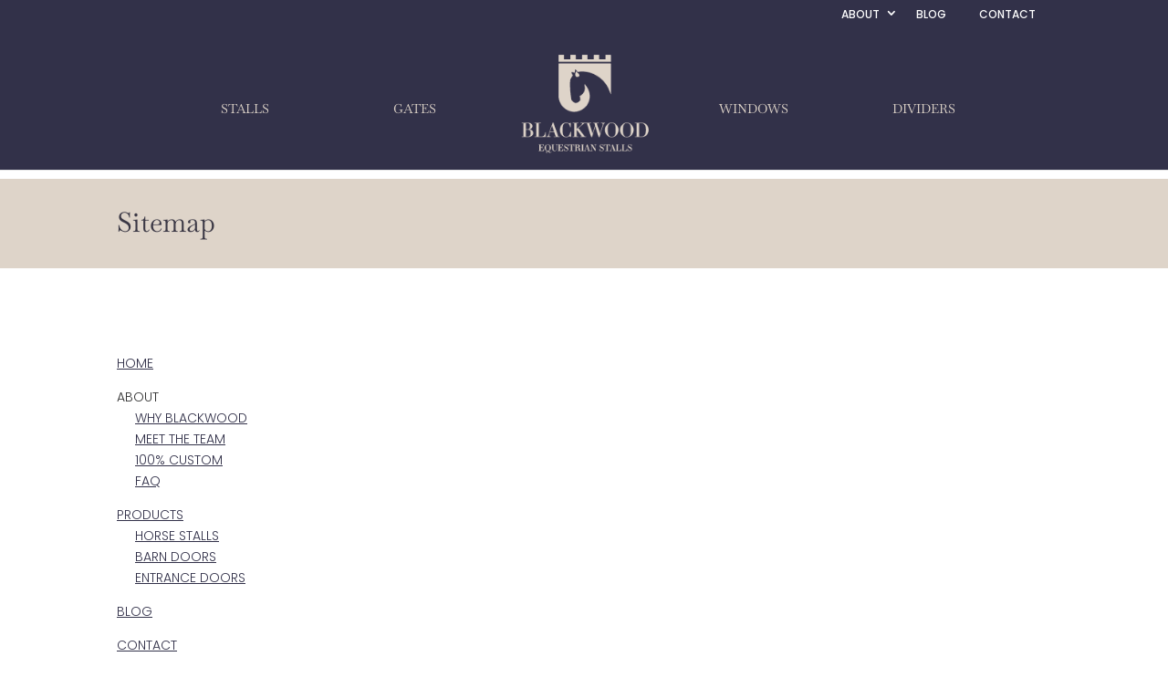

--- FILE ---
content_type: text/css; charset=UTF-8
request_url: https://blackwoodstalls.com/wp-content/et-cache/263/et-core-unified-263.min.css?ver=1732714262
body_size: 597
content:
.indent-bullets{margin:-20px 0 0 40px;padding:0!important}div#top-header .container{padding-top:0}div#top-header{background-color:#ded4c9}#et-secondary-menu>ul>li a{color:#fff!important;text-transform:uppercase;display:block;padding:10px 16px;border-left:1px solid #323149;font-weight:500}.sub-menu{left:0!important}.sub-menu a{color:#fff!important;text-align:left}#et-secondary-nav .menu-item-has-children>a:first-child:after{top:8px}.menu-item-831{border-right:1px solid #323149}.home.et_secondary_nav_only_menu #top-header{}#top-menu li a{font-size:14px}#top-menu li li a{padding:4px}@media screen and (min-width:980px){body.et_show_nav div#et-top-navigation{width:100%;float:none;padding:20px 0!important}#top-menu,.et-menu,nav#top-menu-nav,nav.et-menu-nav{width:100%;float:none;text-align:center;display:flex;align-content:center;justify-content:center}div#et-top-navigation ul.nav>li>a{padding:60px 24px;font-size:14px}ul#top-menu li{padding-right:50px;padding-right:0}div#et-top-navigation ul.nav>li:not(.logo)>a:after{display:block;content:'';width:100%;height:1px;background-color:#ded4c9;position:relative;top:30px;opacity:0;transition:0.2s all}div#et-top-navigation ul.nav li a:hover:after{top:15px;opacity:0.9}div#et-top-navigation ul.nav li.current-menu-item a:after{top:15px;opacity:0.9}li.home.logo a{display:block;text-indent:-999em;height:140px;width:155px;margin-right:20px;margin-left:20px;background:url('https://blackwoodstalls.com/wp-content/uploads/2022/01/Blackwood-Logo_Lockup_Tan.svg') 0 0 no-repeat;background-size:100%;background-repeat:no-repeat;position:relative;top:0}}img#logo{max-height:100%;max-width:100%}@media screen and (max-width:979px){#et-secondary-menu,#et-secondary-nav,body.et_secondary_nav_only_menu #top-header{display:block!important;height:32px}ul#mobile_menu.et_mobile_menu{background-color:#ded4c9}.et_header_style_left #logo,.et_header_style_split #logo{position:relative;left:-10px;max-width:100%;max-width:calc(100% - 60px)}header#main-header div.container{width:100%;padding:0 15px}.mobile_menu_bar.mobile_menu_bar_toggle:before{color:#ded4c9}.et_mobile_menu li a{color:#323149;text-transform:uppercase}.et_mobile_menu li.home{display:none}div.mobile_nav.opened .mobile_menu_bar.mobile_menu_bar_toggle:before{width:32px;height:32px;display:block;content:'';background:url('https://blackwoodstalls.com/wp-content/uploads/2021/08/Close-Icon.png') 0 0 no-repeat;background-position:50% 50%}div.mobile_nav.opened .mobile_menu_bar.mobile_menu_bar_toggle:before{filter:brightness(100)}.home header#main-header{background-color:transparent}}.home header#main-header{background-color:transparent!important}.home-background{height:100vh;height:78vh}#top-menu{justify-content:space-between}.navLogo a,body.et_show_nav div#et-top-navigation{padding:0!important}.navLogo img{width:175px}#main-header{padding:20px 0 0}.page-id-15 #main-header{height:0px;padding:0;top:50px}.et_menu_container{max-width:930px}div#et-top-navigation ul.nav>li:not(.logo)>a:after{display:none}ul#top-menu li{width:100%}#main-footer{height:0!important;overflow:hidden}.et_pb_equal_columns>.et_pb_column{margin-top:auto;margin-bottom:auto}.mfp-title{display:none}.mfp-counter{display:none}ul#et-secondary-nav li.menu-item{margin-right:0}p>a{text-decoration:underline}